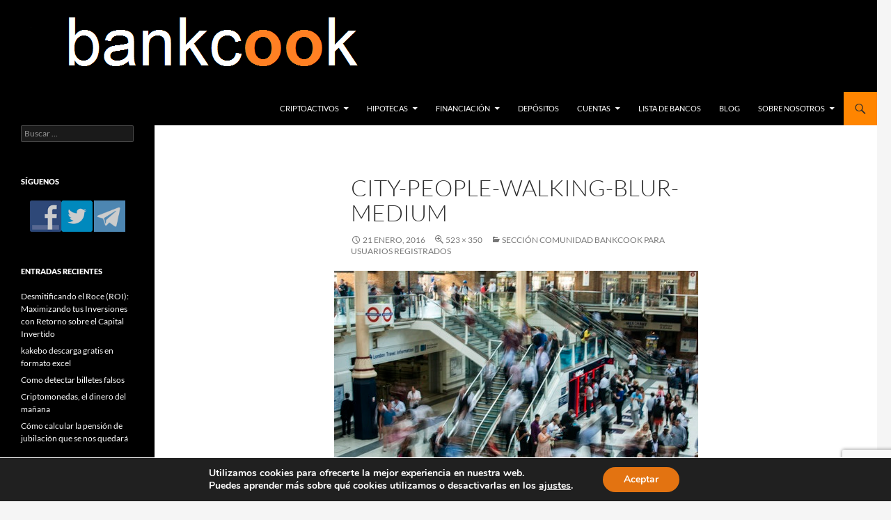

--- FILE ---
content_type: text/html; charset=utf-8
request_url: https://www.google.com/recaptcha/api2/anchor?ar=1&k=6LdQIaoUAAAAAKLBoKyIQ29A2dOvJRIitCMQ5UrJ&co=aHR0cHM6Ly93d3cuYmFua2Nvb2suY29tOjQ0Mw..&hl=en&v=PoyoqOPhxBO7pBk68S4YbpHZ&size=invisible&anchor-ms=20000&execute-ms=30000&cb=v8ebz5ut5pet
body_size: 48688
content:
<!DOCTYPE HTML><html dir="ltr" lang="en"><head><meta http-equiv="Content-Type" content="text/html; charset=UTF-8">
<meta http-equiv="X-UA-Compatible" content="IE=edge">
<title>reCAPTCHA</title>
<style type="text/css">
/* cyrillic-ext */
@font-face {
  font-family: 'Roboto';
  font-style: normal;
  font-weight: 400;
  font-stretch: 100%;
  src: url(//fonts.gstatic.com/s/roboto/v48/KFO7CnqEu92Fr1ME7kSn66aGLdTylUAMa3GUBHMdazTgWw.woff2) format('woff2');
  unicode-range: U+0460-052F, U+1C80-1C8A, U+20B4, U+2DE0-2DFF, U+A640-A69F, U+FE2E-FE2F;
}
/* cyrillic */
@font-face {
  font-family: 'Roboto';
  font-style: normal;
  font-weight: 400;
  font-stretch: 100%;
  src: url(//fonts.gstatic.com/s/roboto/v48/KFO7CnqEu92Fr1ME7kSn66aGLdTylUAMa3iUBHMdazTgWw.woff2) format('woff2');
  unicode-range: U+0301, U+0400-045F, U+0490-0491, U+04B0-04B1, U+2116;
}
/* greek-ext */
@font-face {
  font-family: 'Roboto';
  font-style: normal;
  font-weight: 400;
  font-stretch: 100%;
  src: url(//fonts.gstatic.com/s/roboto/v48/KFO7CnqEu92Fr1ME7kSn66aGLdTylUAMa3CUBHMdazTgWw.woff2) format('woff2');
  unicode-range: U+1F00-1FFF;
}
/* greek */
@font-face {
  font-family: 'Roboto';
  font-style: normal;
  font-weight: 400;
  font-stretch: 100%;
  src: url(//fonts.gstatic.com/s/roboto/v48/KFO7CnqEu92Fr1ME7kSn66aGLdTylUAMa3-UBHMdazTgWw.woff2) format('woff2');
  unicode-range: U+0370-0377, U+037A-037F, U+0384-038A, U+038C, U+038E-03A1, U+03A3-03FF;
}
/* math */
@font-face {
  font-family: 'Roboto';
  font-style: normal;
  font-weight: 400;
  font-stretch: 100%;
  src: url(//fonts.gstatic.com/s/roboto/v48/KFO7CnqEu92Fr1ME7kSn66aGLdTylUAMawCUBHMdazTgWw.woff2) format('woff2');
  unicode-range: U+0302-0303, U+0305, U+0307-0308, U+0310, U+0312, U+0315, U+031A, U+0326-0327, U+032C, U+032F-0330, U+0332-0333, U+0338, U+033A, U+0346, U+034D, U+0391-03A1, U+03A3-03A9, U+03B1-03C9, U+03D1, U+03D5-03D6, U+03F0-03F1, U+03F4-03F5, U+2016-2017, U+2034-2038, U+203C, U+2040, U+2043, U+2047, U+2050, U+2057, U+205F, U+2070-2071, U+2074-208E, U+2090-209C, U+20D0-20DC, U+20E1, U+20E5-20EF, U+2100-2112, U+2114-2115, U+2117-2121, U+2123-214F, U+2190, U+2192, U+2194-21AE, U+21B0-21E5, U+21F1-21F2, U+21F4-2211, U+2213-2214, U+2216-22FF, U+2308-230B, U+2310, U+2319, U+231C-2321, U+2336-237A, U+237C, U+2395, U+239B-23B7, U+23D0, U+23DC-23E1, U+2474-2475, U+25AF, U+25B3, U+25B7, U+25BD, U+25C1, U+25CA, U+25CC, U+25FB, U+266D-266F, U+27C0-27FF, U+2900-2AFF, U+2B0E-2B11, U+2B30-2B4C, U+2BFE, U+3030, U+FF5B, U+FF5D, U+1D400-1D7FF, U+1EE00-1EEFF;
}
/* symbols */
@font-face {
  font-family: 'Roboto';
  font-style: normal;
  font-weight: 400;
  font-stretch: 100%;
  src: url(//fonts.gstatic.com/s/roboto/v48/KFO7CnqEu92Fr1ME7kSn66aGLdTylUAMaxKUBHMdazTgWw.woff2) format('woff2');
  unicode-range: U+0001-000C, U+000E-001F, U+007F-009F, U+20DD-20E0, U+20E2-20E4, U+2150-218F, U+2190, U+2192, U+2194-2199, U+21AF, U+21E6-21F0, U+21F3, U+2218-2219, U+2299, U+22C4-22C6, U+2300-243F, U+2440-244A, U+2460-24FF, U+25A0-27BF, U+2800-28FF, U+2921-2922, U+2981, U+29BF, U+29EB, U+2B00-2BFF, U+4DC0-4DFF, U+FFF9-FFFB, U+10140-1018E, U+10190-1019C, U+101A0, U+101D0-101FD, U+102E0-102FB, U+10E60-10E7E, U+1D2C0-1D2D3, U+1D2E0-1D37F, U+1F000-1F0FF, U+1F100-1F1AD, U+1F1E6-1F1FF, U+1F30D-1F30F, U+1F315, U+1F31C, U+1F31E, U+1F320-1F32C, U+1F336, U+1F378, U+1F37D, U+1F382, U+1F393-1F39F, U+1F3A7-1F3A8, U+1F3AC-1F3AF, U+1F3C2, U+1F3C4-1F3C6, U+1F3CA-1F3CE, U+1F3D4-1F3E0, U+1F3ED, U+1F3F1-1F3F3, U+1F3F5-1F3F7, U+1F408, U+1F415, U+1F41F, U+1F426, U+1F43F, U+1F441-1F442, U+1F444, U+1F446-1F449, U+1F44C-1F44E, U+1F453, U+1F46A, U+1F47D, U+1F4A3, U+1F4B0, U+1F4B3, U+1F4B9, U+1F4BB, U+1F4BF, U+1F4C8-1F4CB, U+1F4D6, U+1F4DA, U+1F4DF, U+1F4E3-1F4E6, U+1F4EA-1F4ED, U+1F4F7, U+1F4F9-1F4FB, U+1F4FD-1F4FE, U+1F503, U+1F507-1F50B, U+1F50D, U+1F512-1F513, U+1F53E-1F54A, U+1F54F-1F5FA, U+1F610, U+1F650-1F67F, U+1F687, U+1F68D, U+1F691, U+1F694, U+1F698, U+1F6AD, U+1F6B2, U+1F6B9-1F6BA, U+1F6BC, U+1F6C6-1F6CF, U+1F6D3-1F6D7, U+1F6E0-1F6EA, U+1F6F0-1F6F3, U+1F6F7-1F6FC, U+1F700-1F7FF, U+1F800-1F80B, U+1F810-1F847, U+1F850-1F859, U+1F860-1F887, U+1F890-1F8AD, U+1F8B0-1F8BB, U+1F8C0-1F8C1, U+1F900-1F90B, U+1F93B, U+1F946, U+1F984, U+1F996, U+1F9E9, U+1FA00-1FA6F, U+1FA70-1FA7C, U+1FA80-1FA89, U+1FA8F-1FAC6, U+1FACE-1FADC, U+1FADF-1FAE9, U+1FAF0-1FAF8, U+1FB00-1FBFF;
}
/* vietnamese */
@font-face {
  font-family: 'Roboto';
  font-style: normal;
  font-weight: 400;
  font-stretch: 100%;
  src: url(//fonts.gstatic.com/s/roboto/v48/KFO7CnqEu92Fr1ME7kSn66aGLdTylUAMa3OUBHMdazTgWw.woff2) format('woff2');
  unicode-range: U+0102-0103, U+0110-0111, U+0128-0129, U+0168-0169, U+01A0-01A1, U+01AF-01B0, U+0300-0301, U+0303-0304, U+0308-0309, U+0323, U+0329, U+1EA0-1EF9, U+20AB;
}
/* latin-ext */
@font-face {
  font-family: 'Roboto';
  font-style: normal;
  font-weight: 400;
  font-stretch: 100%;
  src: url(//fonts.gstatic.com/s/roboto/v48/KFO7CnqEu92Fr1ME7kSn66aGLdTylUAMa3KUBHMdazTgWw.woff2) format('woff2');
  unicode-range: U+0100-02BA, U+02BD-02C5, U+02C7-02CC, U+02CE-02D7, U+02DD-02FF, U+0304, U+0308, U+0329, U+1D00-1DBF, U+1E00-1E9F, U+1EF2-1EFF, U+2020, U+20A0-20AB, U+20AD-20C0, U+2113, U+2C60-2C7F, U+A720-A7FF;
}
/* latin */
@font-face {
  font-family: 'Roboto';
  font-style: normal;
  font-weight: 400;
  font-stretch: 100%;
  src: url(//fonts.gstatic.com/s/roboto/v48/KFO7CnqEu92Fr1ME7kSn66aGLdTylUAMa3yUBHMdazQ.woff2) format('woff2');
  unicode-range: U+0000-00FF, U+0131, U+0152-0153, U+02BB-02BC, U+02C6, U+02DA, U+02DC, U+0304, U+0308, U+0329, U+2000-206F, U+20AC, U+2122, U+2191, U+2193, U+2212, U+2215, U+FEFF, U+FFFD;
}
/* cyrillic-ext */
@font-face {
  font-family: 'Roboto';
  font-style: normal;
  font-weight: 500;
  font-stretch: 100%;
  src: url(//fonts.gstatic.com/s/roboto/v48/KFO7CnqEu92Fr1ME7kSn66aGLdTylUAMa3GUBHMdazTgWw.woff2) format('woff2');
  unicode-range: U+0460-052F, U+1C80-1C8A, U+20B4, U+2DE0-2DFF, U+A640-A69F, U+FE2E-FE2F;
}
/* cyrillic */
@font-face {
  font-family: 'Roboto';
  font-style: normal;
  font-weight: 500;
  font-stretch: 100%;
  src: url(//fonts.gstatic.com/s/roboto/v48/KFO7CnqEu92Fr1ME7kSn66aGLdTylUAMa3iUBHMdazTgWw.woff2) format('woff2');
  unicode-range: U+0301, U+0400-045F, U+0490-0491, U+04B0-04B1, U+2116;
}
/* greek-ext */
@font-face {
  font-family: 'Roboto';
  font-style: normal;
  font-weight: 500;
  font-stretch: 100%;
  src: url(//fonts.gstatic.com/s/roboto/v48/KFO7CnqEu92Fr1ME7kSn66aGLdTylUAMa3CUBHMdazTgWw.woff2) format('woff2');
  unicode-range: U+1F00-1FFF;
}
/* greek */
@font-face {
  font-family: 'Roboto';
  font-style: normal;
  font-weight: 500;
  font-stretch: 100%;
  src: url(//fonts.gstatic.com/s/roboto/v48/KFO7CnqEu92Fr1ME7kSn66aGLdTylUAMa3-UBHMdazTgWw.woff2) format('woff2');
  unicode-range: U+0370-0377, U+037A-037F, U+0384-038A, U+038C, U+038E-03A1, U+03A3-03FF;
}
/* math */
@font-face {
  font-family: 'Roboto';
  font-style: normal;
  font-weight: 500;
  font-stretch: 100%;
  src: url(//fonts.gstatic.com/s/roboto/v48/KFO7CnqEu92Fr1ME7kSn66aGLdTylUAMawCUBHMdazTgWw.woff2) format('woff2');
  unicode-range: U+0302-0303, U+0305, U+0307-0308, U+0310, U+0312, U+0315, U+031A, U+0326-0327, U+032C, U+032F-0330, U+0332-0333, U+0338, U+033A, U+0346, U+034D, U+0391-03A1, U+03A3-03A9, U+03B1-03C9, U+03D1, U+03D5-03D6, U+03F0-03F1, U+03F4-03F5, U+2016-2017, U+2034-2038, U+203C, U+2040, U+2043, U+2047, U+2050, U+2057, U+205F, U+2070-2071, U+2074-208E, U+2090-209C, U+20D0-20DC, U+20E1, U+20E5-20EF, U+2100-2112, U+2114-2115, U+2117-2121, U+2123-214F, U+2190, U+2192, U+2194-21AE, U+21B0-21E5, U+21F1-21F2, U+21F4-2211, U+2213-2214, U+2216-22FF, U+2308-230B, U+2310, U+2319, U+231C-2321, U+2336-237A, U+237C, U+2395, U+239B-23B7, U+23D0, U+23DC-23E1, U+2474-2475, U+25AF, U+25B3, U+25B7, U+25BD, U+25C1, U+25CA, U+25CC, U+25FB, U+266D-266F, U+27C0-27FF, U+2900-2AFF, U+2B0E-2B11, U+2B30-2B4C, U+2BFE, U+3030, U+FF5B, U+FF5D, U+1D400-1D7FF, U+1EE00-1EEFF;
}
/* symbols */
@font-face {
  font-family: 'Roboto';
  font-style: normal;
  font-weight: 500;
  font-stretch: 100%;
  src: url(//fonts.gstatic.com/s/roboto/v48/KFO7CnqEu92Fr1ME7kSn66aGLdTylUAMaxKUBHMdazTgWw.woff2) format('woff2');
  unicode-range: U+0001-000C, U+000E-001F, U+007F-009F, U+20DD-20E0, U+20E2-20E4, U+2150-218F, U+2190, U+2192, U+2194-2199, U+21AF, U+21E6-21F0, U+21F3, U+2218-2219, U+2299, U+22C4-22C6, U+2300-243F, U+2440-244A, U+2460-24FF, U+25A0-27BF, U+2800-28FF, U+2921-2922, U+2981, U+29BF, U+29EB, U+2B00-2BFF, U+4DC0-4DFF, U+FFF9-FFFB, U+10140-1018E, U+10190-1019C, U+101A0, U+101D0-101FD, U+102E0-102FB, U+10E60-10E7E, U+1D2C0-1D2D3, U+1D2E0-1D37F, U+1F000-1F0FF, U+1F100-1F1AD, U+1F1E6-1F1FF, U+1F30D-1F30F, U+1F315, U+1F31C, U+1F31E, U+1F320-1F32C, U+1F336, U+1F378, U+1F37D, U+1F382, U+1F393-1F39F, U+1F3A7-1F3A8, U+1F3AC-1F3AF, U+1F3C2, U+1F3C4-1F3C6, U+1F3CA-1F3CE, U+1F3D4-1F3E0, U+1F3ED, U+1F3F1-1F3F3, U+1F3F5-1F3F7, U+1F408, U+1F415, U+1F41F, U+1F426, U+1F43F, U+1F441-1F442, U+1F444, U+1F446-1F449, U+1F44C-1F44E, U+1F453, U+1F46A, U+1F47D, U+1F4A3, U+1F4B0, U+1F4B3, U+1F4B9, U+1F4BB, U+1F4BF, U+1F4C8-1F4CB, U+1F4D6, U+1F4DA, U+1F4DF, U+1F4E3-1F4E6, U+1F4EA-1F4ED, U+1F4F7, U+1F4F9-1F4FB, U+1F4FD-1F4FE, U+1F503, U+1F507-1F50B, U+1F50D, U+1F512-1F513, U+1F53E-1F54A, U+1F54F-1F5FA, U+1F610, U+1F650-1F67F, U+1F687, U+1F68D, U+1F691, U+1F694, U+1F698, U+1F6AD, U+1F6B2, U+1F6B9-1F6BA, U+1F6BC, U+1F6C6-1F6CF, U+1F6D3-1F6D7, U+1F6E0-1F6EA, U+1F6F0-1F6F3, U+1F6F7-1F6FC, U+1F700-1F7FF, U+1F800-1F80B, U+1F810-1F847, U+1F850-1F859, U+1F860-1F887, U+1F890-1F8AD, U+1F8B0-1F8BB, U+1F8C0-1F8C1, U+1F900-1F90B, U+1F93B, U+1F946, U+1F984, U+1F996, U+1F9E9, U+1FA00-1FA6F, U+1FA70-1FA7C, U+1FA80-1FA89, U+1FA8F-1FAC6, U+1FACE-1FADC, U+1FADF-1FAE9, U+1FAF0-1FAF8, U+1FB00-1FBFF;
}
/* vietnamese */
@font-face {
  font-family: 'Roboto';
  font-style: normal;
  font-weight: 500;
  font-stretch: 100%;
  src: url(//fonts.gstatic.com/s/roboto/v48/KFO7CnqEu92Fr1ME7kSn66aGLdTylUAMa3OUBHMdazTgWw.woff2) format('woff2');
  unicode-range: U+0102-0103, U+0110-0111, U+0128-0129, U+0168-0169, U+01A0-01A1, U+01AF-01B0, U+0300-0301, U+0303-0304, U+0308-0309, U+0323, U+0329, U+1EA0-1EF9, U+20AB;
}
/* latin-ext */
@font-face {
  font-family: 'Roboto';
  font-style: normal;
  font-weight: 500;
  font-stretch: 100%;
  src: url(//fonts.gstatic.com/s/roboto/v48/KFO7CnqEu92Fr1ME7kSn66aGLdTylUAMa3KUBHMdazTgWw.woff2) format('woff2');
  unicode-range: U+0100-02BA, U+02BD-02C5, U+02C7-02CC, U+02CE-02D7, U+02DD-02FF, U+0304, U+0308, U+0329, U+1D00-1DBF, U+1E00-1E9F, U+1EF2-1EFF, U+2020, U+20A0-20AB, U+20AD-20C0, U+2113, U+2C60-2C7F, U+A720-A7FF;
}
/* latin */
@font-face {
  font-family: 'Roboto';
  font-style: normal;
  font-weight: 500;
  font-stretch: 100%;
  src: url(//fonts.gstatic.com/s/roboto/v48/KFO7CnqEu92Fr1ME7kSn66aGLdTylUAMa3yUBHMdazQ.woff2) format('woff2');
  unicode-range: U+0000-00FF, U+0131, U+0152-0153, U+02BB-02BC, U+02C6, U+02DA, U+02DC, U+0304, U+0308, U+0329, U+2000-206F, U+20AC, U+2122, U+2191, U+2193, U+2212, U+2215, U+FEFF, U+FFFD;
}
/* cyrillic-ext */
@font-face {
  font-family: 'Roboto';
  font-style: normal;
  font-weight: 900;
  font-stretch: 100%;
  src: url(//fonts.gstatic.com/s/roboto/v48/KFO7CnqEu92Fr1ME7kSn66aGLdTylUAMa3GUBHMdazTgWw.woff2) format('woff2');
  unicode-range: U+0460-052F, U+1C80-1C8A, U+20B4, U+2DE0-2DFF, U+A640-A69F, U+FE2E-FE2F;
}
/* cyrillic */
@font-face {
  font-family: 'Roboto';
  font-style: normal;
  font-weight: 900;
  font-stretch: 100%;
  src: url(//fonts.gstatic.com/s/roboto/v48/KFO7CnqEu92Fr1ME7kSn66aGLdTylUAMa3iUBHMdazTgWw.woff2) format('woff2');
  unicode-range: U+0301, U+0400-045F, U+0490-0491, U+04B0-04B1, U+2116;
}
/* greek-ext */
@font-face {
  font-family: 'Roboto';
  font-style: normal;
  font-weight: 900;
  font-stretch: 100%;
  src: url(//fonts.gstatic.com/s/roboto/v48/KFO7CnqEu92Fr1ME7kSn66aGLdTylUAMa3CUBHMdazTgWw.woff2) format('woff2');
  unicode-range: U+1F00-1FFF;
}
/* greek */
@font-face {
  font-family: 'Roboto';
  font-style: normal;
  font-weight: 900;
  font-stretch: 100%;
  src: url(//fonts.gstatic.com/s/roboto/v48/KFO7CnqEu92Fr1ME7kSn66aGLdTylUAMa3-UBHMdazTgWw.woff2) format('woff2');
  unicode-range: U+0370-0377, U+037A-037F, U+0384-038A, U+038C, U+038E-03A1, U+03A3-03FF;
}
/* math */
@font-face {
  font-family: 'Roboto';
  font-style: normal;
  font-weight: 900;
  font-stretch: 100%;
  src: url(//fonts.gstatic.com/s/roboto/v48/KFO7CnqEu92Fr1ME7kSn66aGLdTylUAMawCUBHMdazTgWw.woff2) format('woff2');
  unicode-range: U+0302-0303, U+0305, U+0307-0308, U+0310, U+0312, U+0315, U+031A, U+0326-0327, U+032C, U+032F-0330, U+0332-0333, U+0338, U+033A, U+0346, U+034D, U+0391-03A1, U+03A3-03A9, U+03B1-03C9, U+03D1, U+03D5-03D6, U+03F0-03F1, U+03F4-03F5, U+2016-2017, U+2034-2038, U+203C, U+2040, U+2043, U+2047, U+2050, U+2057, U+205F, U+2070-2071, U+2074-208E, U+2090-209C, U+20D0-20DC, U+20E1, U+20E5-20EF, U+2100-2112, U+2114-2115, U+2117-2121, U+2123-214F, U+2190, U+2192, U+2194-21AE, U+21B0-21E5, U+21F1-21F2, U+21F4-2211, U+2213-2214, U+2216-22FF, U+2308-230B, U+2310, U+2319, U+231C-2321, U+2336-237A, U+237C, U+2395, U+239B-23B7, U+23D0, U+23DC-23E1, U+2474-2475, U+25AF, U+25B3, U+25B7, U+25BD, U+25C1, U+25CA, U+25CC, U+25FB, U+266D-266F, U+27C0-27FF, U+2900-2AFF, U+2B0E-2B11, U+2B30-2B4C, U+2BFE, U+3030, U+FF5B, U+FF5D, U+1D400-1D7FF, U+1EE00-1EEFF;
}
/* symbols */
@font-face {
  font-family: 'Roboto';
  font-style: normal;
  font-weight: 900;
  font-stretch: 100%;
  src: url(//fonts.gstatic.com/s/roboto/v48/KFO7CnqEu92Fr1ME7kSn66aGLdTylUAMaxKUBHMdazTgWw.woff2) format('woff2');
  unicode-range: U+0001-000C, U+000E-001F, U+007F-009F, U+20DD-20E0, U+20E2-20E4, U+2150-218F, U+2190, U+2192, U+2194-2199, U+21AF, U+21E6-21F0, U+21F3, U+2218-2219, U+2299, U+22C4-22C6, U+2300-243F, U+2440-244A, U+2460-24FF, U+25A0-27BF, U+2800-28FF, U+2921-2922, U+2981, U+29BF, U+29EB, U+2B00-2BFF, U+4DC0-4DFF, U+FFF9-FFFB, U+10140-1018E, U+10190-1019C, U+101A0, U+101D0-101FD, U+102E0-102FB, U+10E60-10E7E, U+1D2C0-1D2D3, U+1D2E0-1D37F, U+1F000-1F0FF, U+1F100-1F1AD, U+1F1E6-1F1FF, U+1F30D-1F30F, U+1F315, U+1F31C, U+1F31E, U+1F320-1F32C, U+1F336, U+1F378, U+1F37D, U+1F382, U+1F393-1F39F, U+1F3A7-1F3A8, U+1F3AC-1F3AF, U+1F3C2, U+1F3C4-1F3C6, U+1F3CA-1F3CE, U+1F3D4-1F3E0, U+1F3ED, U+1F3F1-1F3F3, U+1F3F5-1F3F7, U+1F408, U+1F415, U+1F41F, U+1F426, U+1F43F, U+1F441-1F442, U+1F444, U+1F446-1F449, U+1F44C-1F44E, U+1F453, U+1F46A, U+1F47D, U+1F4A3, U+1F4B0, U+1F4B3, U+1F4B9, U+1F4BB, U+1F4BF, U+1F4C8-1F4CB, U+1F4D6, U+1F4DA, U+1F4DF, U+1F4E3-1F4E6, U+1F4EA-1F4ED, U+1F4F7, U+1F4F9-1F4FB, U+1F4FD-1F4FE, U+1F503, U+1F507-1F50B, U+1F50D, U+1F512-1F513, U+1F53E-1F54A, U+1F54F-1F5FA, U+1F610, U+1F650-1F67F, U+1F687, U+1F68D, U+1F691, U+1F694, U+1F698, U+1F6AD, U+1F6B2, U+1F6B9-1F6BA, U+1F6BC, U+1F6C6-1F6CF, U+1F6D3-1F6D7, U+1F6E0-1F6EA, U+1F6F0-1F6F3, U+1F6F7-1F6FC, U+1F700-1F7FF, U+1F800-1F80B, U+1F810-1F847, U+1F850-1F859, U+1F860-1F887, U+1F890-1F8AD, U+1F8B0-1F8BB, U+1F8C0-1F8C1, U+1F900-1F90B, U+1F93B, U+1F946, U+1F984, U+1F996, U+1F9E9, U+1FA00-1FA6F, U+1FA70-1FA7C, U+1FA80-1FA89, U+1FA8F-1FAC6, U+1FACE-1FADC, U+1FADF-1FAE9, U+1FAF0-1FAF8, U+1FB00-1FBFF;
}
/* vietnamese */
@font-face {
  font-family: 'Roboto';
  font-style: normal;
  font-weight: 900;
  font-stretch: 100%;
  src: url(//fonts.gstatic.com/s/roboto/v48/KFO7CnqEu92Fr1ME7kSn66aGLdTylUAMa3OUBHMdazTgWw.woff2) format('woff2');
  unicode-range: U+0102-0103, U+0110-0111, U+0128-0129, U+0168-0169, U+01A0-01A1, U+01AF-01B0, U+0300-0301, U+0303-0304, U+0308-0309, U+0323, U+0329, U+1EA0-1EF9, U+20AB;
}
/* latin-ext */
@font-face {
  font-family: 'Roboto';
  font-style: normal;
  font-weight: 900;
  font-stretch: 100%;
  src: url(//fonts.gstatic.com/s/roboto/v48/KFO7CnqEu92Fr1ME7kSn66aGLdTylUAMa3KUBHMdazTgWw.woff2) format('woff2');
  unicode-range: U+0100-02BA, U+02BD-02C5, U+02C7-02CC, U+02CE-02D7, U+02DD-02FF, U+0304, U+0308, U+0329, U+1D00-1DBF, U+1E00-1E9F, U+1EF2-1EFF, U+2020, U+20A0-20AB, U+20AD-20C0, U+2113, U+2C60-2C7F, U+A720-A7FF;
}
/* latin */
@font-face {
  font-family: 'Roboto';
  font-style: normal;
  font-weight: 900;
  font-stretch: 100%;
  src: url(//fonts.gstatic.com/s/roboto/v48/KFO7CnqEu92Fr1ME7kSn66aGLdTylUAMa3yUBHMdazQ.woff2) format('woff2');
  unicode-range: U+0000-00FF, U+0131, U+0152-0153, U+02BB-02BC, U+02C6, U+02DA, U+02DC, U+0304, U+0308, U+0329, U+2000-206F, U+20AC, U+2122, U+2191, U+2193, U+2212, U+2215, U+FEFF, U+FFFD;
}

</style>
<link rel="stylesheet" type="text/css" href="https://www.gstatic.com/recaptcha/releases/PoyoqOPhxBO7pBk68S4YbpHZ/styles__ltr.css">
<script nonce="_njYu3J3839vx6aArcYi1g" type="text/javascript">window['__recaptcha_api'] = 'https://www.google.com/recaptcha/api2/';</script>
<script type="text/javascript" src="https://www.gstatic.com/recaptcha/releases/PoyoqOPhxBO7pBk68S4YbpHZ/recaptcha__en.js" nonce="_njYu3J3839vx6aArcYi1g">
      
    </script></head>
<body><div id="rc-anchor-alert" class="rc-anchor-alert"></div>
<input type="hidden" id="recaptcha-token" value="[base64]">
<script type="text/javascript" nonce="_njYu3J3839vx6aArcYi1g">
      recaptcha.anchor.Main.init("[\x22ainput\x22,[\x22bgdata\x22,\x22\x22,\[base64]/[base64]/[base64]/[base64]/[base64]/[base64]/[base64]/[base64]/[base64]/[base64]\\u003d\x22,\[base64]\\u003d\\u003d\x22,\x22JsKzQcKDwpfCnioDaALCrWDDr3ksw6wLw4nDqCtwcntRPsKww4pMw4JCwrIYw4HDvSDCrS/ChsKKwq/DuxI/ZsKvwrvDjxkEfMO7w47DncK9w6vDomnCu1NUdcOPFcKnGMKLw4fDn8KJHxl4wrbCjMO/[base64]/CiHxNQHrDqizDvMK2M8KjfxIgw6A5cR/[base64]/fTTDlV3Cg1p0w7Q1d8KZX8Okw6nCicKiOXHDpMOJwoXDrMKiw5dUw69FYsKtwoTChMKTw7vDiFTCt8KONRx7b1nDgsOtwo8yGTQnwp3DpEtQbcKww6MfQMK0TG3Cry/[base64]/DiDvCu8OIw4pSalrDpEXCulJdw5N6dsKKa8OMwpNPfWg7b8OiwrdkEsKqeT/DpTrDuxwQOQcIUsKSwp9SUsKfwplPwp5Fw7XCsmN5wo9/[base64]/DvGrCicODD8OVwo5Uw4/[base64]/[base64]/CoMODw75zwpXDmTTDu1U5JSkXUG/DpsKNw7Nvd2siw57DrcKzw5fCpkjCp8OycnwXwo7DsFl3BMKOwrvDk8OVVcOTI8O7wqrDkn1mB1bDpRbDicOTwpDDqnfCucOnGxHCnsKqw5EidFfCnUXDuCvDggTCmTA0w6XDm0xLThI/cMKdYzYmCAjCvsKCZXggfcOtPcONwp4ow4NkfcKDblE1wrLCssK2bhvDu8KINMK3w6JKwp4DfiFSwq3CtArCoRBrw65tw7cbNMK1wrtMdCXCuMKibHoew7PDmsKlw6/[base64]/DrTPCusKfwpbCiSHCtCLDqG40worDpQB1wr3Dpjsmc8ORFVUIGMKFX8KCKhjDtMKLPsOjwpfDssK+NBBBwoR+aFNSw4Raw7jCq8KRw5zDkAzCucKrw41wbcOeQ2nCqcOlW2d3wpXCjXjCg8OqOsKbbAB6FDrDvMOcw6HDuXfDvQrDr8Oawqg2A8OAwp/DoxfCvSoYw59KEMKUwqTCoMOuw7vCmMO6fiLDqMOYPRDChxlEPsOlwrJ2cUUFE3wjwptCw6QgN1xmwpbCp8OhbEnDqD9FEMKSYnbDn8OyYcOxwq1wOnPDrsOESnDChcKfCW8+f8OKMsK8HsKQw7/CvMOOw4tdVcOmKsKTw44jNW3Dm8OfU1TCu2FDwrAvwrN3SVbDnGE4wotRchnCl3nCmMOpwoNHw719KsKvAcKMUsOjc8OMw4zDtMO4w6LCvn0fw4cLAGZMXSM3HsKzYcKFIMKZQMOMXwcEw6c7wp/Cq8ObFsOtesOPwqBFGMOOwp0jw4DCtMOywr1Uw4Q2wqnDg0UORCzClMO1esK2wpjDm8KqL8KeWsOJMALDjcKww7vCkjVMwpfCrcKZNMOAw7EeDsOwwpXCkH9cIXUJwrMxZ2LDgXNAw4HCk8KuwrwOwoPDisOgwr/CtMK6PCrCl2XCulrDncKcw5ZpRMK5CcKJwodlERLCvS3Cr14pwph9MiLCl8KGw7/[base64]/[base64]/[base64]/[base64]/CuVfDtcOXFMKkdwTDjsKJazDCosOtPMKAUWnDtATDijnCsxU9ccOkwo5ywr3DhcK/wprCjH3Ck2BQDAxrPkNaccKJQgZdw5zCq8KwLytGN8KyNX1kw7TDs8OqwoNHw7LDsWLDjirCscKZPEDCl0wBQzVjK0xsw70Kw7zChkTCi8OTwovCnVcMwoDCoGAIw6zCmXEDJkbClG7Dp8K/w5kPw53CvMOJw4bDpcORw49bRW45KMKWHVQSw4vCusOmMMORYMOwMcKtw4vCiw08J8OiWMOewpBNw6bDszHDjQzDlsKsw6vCqGwaGcKwDFlefl/Cj8ODwpFVw4/CusO2fWfCsxg1AcO6w4BNw5wvwqBOwo3Dn8K4MnDDnsO/w6nCtm/DkMO8TMOywplGw4PDjVPCmMKUBsKbaRFpHMKGwq/[base64]/[base64]/[base64]/CsXgDwpYvJMKEwrIyVMOifybDikF8wq15w6zDgUMrwogUJsKaCF/Ct1TCtV54e2lwwrcyw4PCrVYnwqZDw4s7UwXChcKPF8OVwpnDjUYoY1xnATfCuMOJw4/Do8Kew7Z6WcOnSU1fwpfDgC1Uw57Do8KHFC3DpsKSwqoGLHfCqhgRw5AZwp/ChHYAVsKzQnN2wrAkMMKdw6skwrhER8O8LcO4w4hXDBPDnHHCnMKnDsKAMsKjM8K/w5XCosKkwrAlw5zDv2pVw7LDqj/CpmsJw4k1KsKYWwPDncOFwrjDicOZXcKvbsKhLEUOw4hnwpkIDMOsw6LDvGXCpghzKMOUCsK/wqvCusKMwp/CucKmwrPCjsKdMMOkHgIDBcKVAEfDqcOAw5MORy5PBCrDg8Orw4HDgQ5dwqkdw6sORUTCrsO0w47CqMKrwqYFEMKqwrLDnlPDnMKyFRIHwp/DukoqHMOVw4pLw6AwecKpZRtoHEsjw7pjwofCnjchw4rCm8K9I37DjMKkw5/DlsOkwqzCh8OpwqNiwpF/w5PDhn4CwpvDlQxAw6TDqcKKw7dowoPCikMowp7CrDzCuMORwo1Ww4MGCMKoJjVMw4HDtVfCiijDgkPCrg3Co8KNLnFgwoU8wp/[base64]/[base64]/DnTpKwqHCrBfCtX1owoAqAwbDiMO/[base64]/[base64]/[base64]/Dt2VPw6HDnMO2FkTDv2nChsK1Jlhtw6bCkcOww54LwqnCm8KQwoYtw7rDlMK7EExHQyl8C8KZw57Dh2I8w7oCAXbDocOsQsOfO8OkDylVw4DDpw5mwqjCkx3DtsOyw68VcsOlwoVXQcOlSsK/w5FUw6XCiMKGBxzCmMKvwq7DtcOAwrPDosKhcSVGw7gYCSjDgMOtw6LDu8OIw6rCisOLw43CuS/DmUtxwq7Cp8K5FSQBUhfDrTg1wr7ClsKWwonDmlDCvMK5w6Rww47CrsKLw5ZTdMOqwq7CoHjDsm/DkUZUQxHCtU8YamwIwqFzf8OESichXCHDisONw690w6cKw5rDulvDjljDtMOkwp/[base64]/CiU7Dk8OiMcKsKcKEGcKdw6zDhsKZw73CvRLDiS44ZgttVHLDv8OJWsO2K8KDO8KOwoYcJ35+WXTCoV7DtXxqwq7DoHlYVsKHwpTDmcKMwrMyw7lHw57CtcOIw6PCsMOlCsK5w5DDuMOvwrY2SDfCn8Krw7LDvcOtGX7Dq8OzwojDn8KoCVHDuFgEwoFfIMKAwp/DhQRvw7kjHMOAdGYcblxKwqjDpmUDDMODaMKyKkw0SmhlG8Oaw6LCqMKlcMOMBRNsHV3ChTsaXBDCrMKRwqHCqF/DqFPDn8O4wpjCpQHDqwHChMOnNcKpFsKqw5vDtMOoA8ONf8OCw73DgCXCo0/DgkE+w7rDjsOLFQAGw7DDqDxOwqUWw6h3wrtUJ24Wwoc2wp5ybQkQfE7Dg2zCm8KWdiBIwroLWhLCinA5f8KiGcO0wqnCgyzCuMKQwrfCgcO+IMOLRzXChyZiw7bDmkTDt8OAw7IQworDtcK7MwTDsEkZwozDrwV5fg/DjMOVwq0Dw4/DvBFZBMK3w4FywqnDuMKHw7nDk10rw4nCscKQwqlqwpx6CsO+w7zCg8K0YcKPGMKxw73CqMKew7AEw4LCrcKtwoxQJMK5OsOPcMOmwqnCh1zDgMKMLH3DlwzCh1JBw5/[base64]/[base64]/DosKtw6nCs8Kdw5QzwpDDq8Ojw4LDs0fDjMKUwq3DnA7CsMOowrLDn8OUOGHDicKQC8OZwqAWG8KAJMOaT8KFYEQbwqo+WsO/DEjDqXfDp1/CicOoeD3CukTCtcOowqbDq2DCr8OAwpkRB3AIwo5dw4EAwoLCtcKZUsK1BsOFPUPCq8O3EcOoFjcRwpPDhMKVw7jDpsKRw7jDrcKTw6tSwpvCk8O3WsOMHsOQw5puwosVwpUnSkXDlsOMOcOAw7BLw4EzwrpgDhFtwo13w5NqVMOIGF8dwpTCrsOPwq/DpsKZQ1/CvAHDmwnDpXHChcKRNsOiOyPDv8OkI8Ocw7Y4PHrDpnnDpwPDtzUTwrHCqWkcwrXCmcKawoRywp9ZdnXDlcKSwr0CEmEDbMK/woTDkcKCIMOYHcKpwpZkNsORw73DvMKDJCFdwpLCgxhLQjN/w5TCnsOKGcOidBTCkQ9nwoZXCUzCucKgw7BJY2JmC8OqwpJNeMKWJ8OfwrRAw6FxOBLCu1JdwqLCq8KOMGEqw785wqwDScK/[base64]/CuxAsY0E9wqPDmE/CgQ5CZU4hent9McKdw5tofyfDoMK+wqt0wotXWMKcD8KpEkFQAsOEwqpkwr9ow4DCi8ORSMOkPFzDp8KqIMKZwrzDsAlLw7PCrFTChRTDosOow4vDlMOdw502w649Li4YwpQnSz16wpHDksO/HsKxw7HClMK+w4AgOsKbDBwPw6chEsKYw6tgw5BBfcOkw4xlwoU3w5/DpsOKPS/[base64]/CoXnDm8KED8KewoTDmMOCA33CnMKLw48wP8KXw4XDsGDClMKtaHDCkXDDjyPDimHCjMOIwqkAwrXCugrCswQQw7AEwoULN8K+JcOlw7Bzw7t2w7XCqQ7DuGcrwrjDoHzChQ/Di3ECw4PDgsKkwq0ECAvDvTjCmsOsw6Zlw5vDk8KbwqHCs2bCm8KXwqHDrMOZwq8OFB7DtnrCuSRbNRnDuh8Gw6kZwpbCjGDCuWzCi8KcwrbDuTwGwpzCn8KawrUzGcODwol1akbDhU8/SsK2w74Uw4zCv8O6wqbDvcOeJinCmsKYwqPCtDXDrcKgJ8KDw4TCm8OdwobCiw5GM8OhVlpMw4xmw6t4wqA2w5lAw5XDuh0GIcO7w7FrwoNGdnEBwpvCux3CvMKvwpjCgRLDr8Kpw53DjcOeb3JtPhdTHFpcK8O/w6vCg8OuwqxhMUYsR8KNwoQCVFfDhnVsYlrDkHhSF3gUwoTDvcKOMS56w4Jow4Y5wprCjkLDscOJT3/[base64]/ChhcAR8O8w6PCi8KUw6LDnAZYBA7CqcOXTBx7V8KVBRzCvlvCvcOadF7CsQAyJR7DmwXCk8OHwpzDkMOeCEbCqzkxwqDDmj4+wo7CmsK+wqZZwoHCozROQk7DtcOBw6hoMsKbwqzDgHXDtMOSQybCmUdowr/CgsKUwqEBwrYLNsKFNWAMdcOIwoRSfcOHUcOVwpzCjcORwq/Doj1AFMK1T8KHAwLCh3wSwpwrwpZYHcOxwobDnwzCrEQpU8KhUcKLwpo5Lzk3Li8EacK6wrDDkz7DnMOzw47CmTIBeh0pSUtfw7cBwp/Di0lNw5fCuhrCrhDDr8OqBcO6NsKCwotvWA/CnMKHElDDmcO+wp3DoxPDoQBMwq/CpgobwpvDrAPDj8OJw5Zjw47DhcODw4BhwpEOwrl3w7IxNcKaV8ObNmHDk8K/[base64]/[base64]/Cr8OPZMOfwpA2w5PDmsORR33Ck8O1KcO/fBwPX8OVVzLCnjohwqrDugzDpSbCrh7DmyfDqGkRwqLCvQfDl8O8IDoRK8OJwrV0w6Avw6PDsxk3w5tCLsK9dQ/CtsK2E8OISEXChzDDphgFFy4VBcODL8KYwogfw4F4KMOmwpvDrmIAPgnDp8KRwqdgCMOgM3/DssOzwrjCm8KXwrBYwpVYRWNlF2jClSbCoGrDpk/CpMKXY8OzZ8OwJ3PDocOxDC3Drkc1Dk7Dv8KaEsKowpUSEmohS8OHXMK2wrY/DsKfw6XDg0YGNDrCmDF/[base64]/[base64]/RMOiw7lkCSVaw4jDskbDkcOJA8Oew4Euwo1RG8Kmf8OBwqgdwpwqRwTDqR1ow43CqQEWw4swPS/Cg8KAw47Cvm7Ctzp3Q8OnUCLDucODwqPCtMOkwqnCrV4SG8KWwoBtXhPCk8OSwr4PP1INw4jCicKcPsKUw4RWRFjCtcKwwoERw6hrZMKFw4HDh8O8w6/DrMKhQlPDo3RwH0zDo2luSCg7RsOXw4wtXcOzUsKdRMOew6ZYScKHwrsGNcKfQcK8cUV8w5bCrsKqdsOGUSAsYcOuYsOGw5zCsyIMSwlzw5djwqTClsKew6cdCcOYOMO5w6sRw7zCvcOSwr9QQsORWMOjXW/CvsKJw6wUw5x+NXt2b8KxwrkZw58owppQZMKhwowKw61EKsOxEMOpw7kWwrnCjmrCkcK3w7zDrcOKMA4ja8ORdSvDt8KWwppuwqXCpMO3FcKxwpjCkcKQwqE/RcOSw4AIGGDDjj8FIcKmw5HDrsK2w6YrDCLDgCnCisKeWVjDi21WfsOUf2HDicOLDMOEIcOfw7UcFcOiwoLDusOuwrPCsRhncVDDnxYzw7Apw7gHQMK2wp/[base64]/[base64]/CvydzUcO3w63Do2XClwsPw5UfwrwbEMKxf0kfwqPDj8OkPXJWw6s2w5jDjARfwqnCkFQDV1DClxgmSsKPw4PDskdtKMOIUU95SMOrYFgpw5DDnMOiPwXCgcKFwr/[base64]/w6HDgRjDmynCpHVgw7zDvMKVwobDjw3CmsOQw5PDnHvCizTCvCHDsMOlXG3DjgXCuMKwwpHClcKxP8KqXsKBVMOcB8OCwpTCh8ORwoPCh048JRooZFVmbsKvB8Olw7DDjcO1wrlBwrLDgzI3I8OOfS1WI8OWUFcWw5k9wrAqF8KTfMOQEcKZd8OlHsKhw4xWf3/DqsOLw74hfsKgwqBqw5fDjkLCtMOMw6zDisKAw7jDvsOFw6Y8wpVQQ8OQwpcTSA/[base64]/w5PCp8OEwp1We3goaMKZRcKLwrV+w7odwqc0RsOxwr1Gw5l+wr8lw53DvsOTI8OpczdIw6fDtMKuCcO0fDLCh8O9w7fDj8KpwrsuQ8Kfwr/CiBvDtsOqw7vDm8OwW8OwwpnCqcOnBcKLwrbDucO4QcObwrl3McO0wpTCj8OheMOcCMOVAS3DsiYtw55rw4/[base64]/[base64]/MS9Aw6nDj8K/[base64]/F8O6w5V6woRWQn3Cs8OEwqzDg8OTwpJBRyzDqE8vE8KzGcO8w79Jw6nCpcOlNsKCw4LCtFzDly/[base64]/CmMOHwpFOER8wwqJ0w5Jkw7LCv8KTw6LDgcKRYcOqJnlew5A1wqJJwrxMw7DChcOxYhbCusKvPmfDixTDlh7Dg8O9wp3CpsKFc8KMTsO+w6cVN8OGD8KAw45pUFjDt0LDucOEw5HDiHYFIcKPw6gdS3QfUB8Jw5/CpFfDoEwtKB7Dh1nCnMKyw6XDhcOXw4DCl0Vww4HDqEDDr8Kiw7jDhmNdw6l3PMONw5PCikQzwoTDq8Kcw5J9wrLDiE3Dm3bDnm7CnMOxwqHDpS/[base64]/DgVNjGcKMb0fCtsKvQCIwTMOIw4HDoMOybk8jwqrDoAHDucK1wpjCiMO2w7glwqnDvDZ/w7FPwqRAw595WhLCrMKHwoEQwrxfP3oCw5Y4BsOOwqXDvS5YH8OvecKVKsKSwr7DksOrIcKQNMKxw67CjjvDrnHCgTzCrsKYw73Cr8O/FlnDsBlCfMOAwrbDhGQGeB9bOG9OZ8KnwpNtJUMnCHU/[base64]/Cn8OHWSPDnMOIw4Q8w6wEw73CsxUHZsKbKBVncEjCh8OscB0nwpbDn8KFI8OFwofCrS8KWcK3ZcKgw4HCuVg3d0jCoT9JYcKGEcKJw6JSLhHCi8OkDh5uRVtKQiQbI8OYMSfDsQfDuk8NwpXDllBYwp5ewq/[base64]/DvE/DgjTDq3HCpyDCtzxBQW0aXHsowqzCucOKw65fesKVPcK7w6jDsC/CpsOSw712B8KnZgxfw60jwpsfOcO2eSY6wr1xDMKzecKkWiHCmXUiXcOvLlbCrDdHBcKsasOywolHFcO8S8OFbsODw6EOUhdMRzvCtlLDkDXCt15sDVjDh8KcwpzDlcOjEx/CkD/ClcO4w5LDpDnDncOUwoxSegfDhHJqLHzChMKEaTp0w5fCgsKbf0NGTsKpcE/DnsK1Q3/[base64]/Viozw4tNwpvCm8KiKMOmw7k3wpbDrGfDi8Oww4LDl8OUcsO8c8Oyw6/DhcKlb8KbZMK3wqbDg3rDgEjCqlB3DSfDgcO9wqrDjBzCnMO8wqB6w5PCvWIBw5DDuiYzVMOrf1rDmQDDkgXDshvCjsOgw5kHQMKNScOeEcK3E8ONwpzCqsK/[base64]/woZvScOAwqvDvDPDkXbDgXg7d8Ouw6Efwr9/wrpRXlnClMOudl8BG8KdC2MmwroVG3rClcKfwpwRcsOLw4A3wpjCmsOsw4U3w57CjD/Cl8KpwqIXw4LDssKww4hAwrMDA8KebsKVKxZtwpHDh8K8w6TDnVjDuyQPwoHCi2w+G8KHC0wbwowKwrlqTk/DuEcHw7VQwoLDl8KjwqLCgipYIcK/wqrCgcK0J8Omd8Odw7cPwqTCgMOracOtQcOObMKEXiHCtRtsw53DvcKww5LCljvCn8OQw712SFzDjHNswr5eTmHCqx7CucOQelZfb8KpEsOZwqHDnntswqzCqjfDvhvDv8Obwpwqb3LCncKPQQpYwqs/wqAQw7PCvsKFUlpvwrvCosKpw4YcT1/Dk8O2w57Dhhxsw4zDhMK3MwVyJMOfS8O3wpzDg27Dk8O0wpHDtMOFAMOiGMKjLMO8wprCsWXDqERiwrnClBVEfjtVwq4GdDAvwrLCjxXDrMO5KMKMbsO8Q8KQwqPCtcKsOcO5wqbCgMKPbsOvw5jCg8KcHTfCki3DmSPCkhxVdg05wpPDiCrCnMOrw5/CtsO3woR7MsKRwptWFTxPwpIqw7hAwqbDsWI8wrDDhT8vF8O0wpDCj8OAMg/CksKmc8OhCsKYazV5YzDCicOtR8Ofwox7w5/DiRpKwp5uw5jCncKgFmtIZ2wPwp/DkVjDpH/CnQjDicKFOcOmw7XCtSTCjcODZAPCihxew4tkGsKMwqLCgsKaL8O2w7zCoMKxMCbDnXvCl07CsXHCvlodw4IuGsO1AsKCwpcFb8KSw67CvsKow71NPwjDucOfKHpEK8O1fsOiUnvCgGnCj8OPw50HK1vCqAV/woM/FMO1cB92wrnDscOwKsKrw6bCpgVEEsKJXXY7WMKxUg7CmsKZdEfDj8KFwrdbXsKbw7LCpMO5FFEyTmDDrFYzVcK/bz/[base64]/[base64]/DkMKAwofDrBfCk03CtsKIwpwFw4sIw69ewokbwp3DsR4fIsOrPcOCw4zCvHhxw4FZwrEhIMO7wpLCrjfClMOCOMKgWMKMwpfCi3XDqQZfwrHCt8OQw4Qiwp5iw6/[base64]/Ch8KHwqXDo0nCnkBrw4h4UMOnaGvDv8K9a8OiFCjCmAkBw5PCoGHCh8Oew4HCoUUdGiPCl8KRw6pRWcKYwo9kwqfDvDvDnBMGw7kVw6Y7wo/[base64]/[base64]/DrMO9wrNMwrTDvwY7w6k/[base64]/wq9lesOaQ0TDtVvDu0x7wqh9c8OQSgxCw7IAwp3DvMOYwoZYKlcCwoFrcEDDvMOtUnU8O18nUhV6ZygqwrR8wqTDsRE7wpNRw6RBwrUQw7Aaw4M5w74zw57DrhLCrRhNw4fDi0BLUCcZXFomwphtFGQCUi3CoMOMw6PDg0jDomLDk3TClyQ+DS4sSMOowr/[base64]/XMKAw53Du8KRRsKaw6scHMKdHcKDwr4UwoYSPMKUw4YNw53Ch1QxekAbwqTCk1PDncKrHVjDoMKqw7sRwrzCsw3DqQ0lwogjXcKSwpwDwqMhCEHCnsKpwrcLwqjDqTnCqF9eOgLDicOIMgoHwqc/wpNfMiHDqinCucKRw5p+wqrDmHwww7gKwrNDJ0rCuMKFwocAwpQWwoxcw7BPw5xQwogacDEWwoDCoyPDjsKCwp3DqE4TG8KOw7bDiMKxF3o0Ei7CrsK2fiXDncOzc8OWwobCtBs8K8KXwqJjIsK6w5d5YcOWDMKXf2pww6/DocOmwrHCl3kowrlXwpHCoyPDrsKiPFsrw61/w6dUIzPDv8KtWmDCinEmw49dw6w7FMO1QA0Ow5LDq8KQaMKrw61pwolnfRkLezjDj18vGMOKazHDlMOrWcKGcwkEcMObFsOHwprDnzvChsK3w6UjwpMYEmppwrDCnRQEVMKLwrA3wpfCh8KrN0o9w6TDgy5/wp/DhRYwA3zCrG3DnsOoTGN0w4LDo8OWw50GwrPDqULChnDDpVDDoGQlDVLCi8KMw59+NsOHNAtWw786wqotw6LDkiUVEcOHw5PCn8KowoLDncOjGsOsOsOJOcOWRMKMPcKjw7LCpcOuPcKYTylJwpDCpsKjOsKJXMO3YAPDsw/[base64]/CkcKhw6HDmnjCgMKnGFXCpsOofcOjwogkSMKvZsOpw4N8wrx4JCfDiVfDgm8bMMORKk7DmxTDnXFfVwdww6QIw7VJwp9Pw7LDrHbDs8ONw6UQZcKGEl/Crwc0w7zDlsKBejhOc8OaRMOOaDHCr8OVHS1qw4wlO8KBZMOwO0s8bcOow5bCiHd/wrNjwo7Cin3CozvCkiYuQ1PCocOrwr/CrsOIYG/DgcKsags2G14Tw5bChcKjSsKXK2/Ct8OrAiwZWjgnw6wWc8KWwqjCn8OEwoM9X8O4JVcWworCsRxadsKuwqfCp00qYWpjw7nDqMOHLcOnw57DoAt3OcKmQBbDhw/CvWYmwrQ3NcOUQcOmw6/CtTfDmGRDEsOswos9b8OgwrvDh8KRwq5UOGIUwr3Ci8OJe1IoSTzCrBsAa8KbdsKBKURAw5/Dug/[base64]/[base64]/w6rDnnPDk8O4wq19w5XDoMOLw63DhyDDlsOvw5ExUsOMShHCq8OFw6FFYkVdw6MFQcOTwo/CoXDDicOMw5jCtjDCm8O0bXjDsW/CnBnCig5KHMKbf8K9QsKTUsK/w75TVsOnEFc9wrcWEMOZw5zDhTMHA09zdEUSw43DusKVw54MbMO0MgFJURR0VMKLD21PADVLISBxwqRtHsO3w4tzw7rCtcOpwopESRgSAMKUw45XwrTDlcOTHsOZfcOYwozCk8KzAQsyw4LCosOWPMK7aMK8w67Cm8OKw50zZV4WS8OfZzhhOWYNw6TClcK/ckdPbWQYIcKVwoISw7Jjw5kTwochw6nCvE80CsKUw74ocsOEwrjDuCEkw4PDuVbCsMKHaUHCgcOLcDESw4hLw51Yw5ZqBMK1c8OPeFfChcOMTMKbAC5GUMK0wpAfw7p3CcK5T14/wpnCuUAsBMKLDWbDiAjDgsKEw7DCtVdkY8OfMcK9IC/DpcOBKyrCncO4VEzCqcK5XWvDqsOcOEHCjhTDhSPCow/CjnHDhgNywp/DrcKlFsK5w5hhw5d7wpDCp8OSESRxcjVjwr/Cl8Ocw7waw5XCikjChUJ2Ak/DmcKEBUfCo8OOI0zDrsK5XlbDnxbDhcOIBX3CsgfDssK2w51Dc8KSKH57w7VnwonChcO1w6JXBA4Uw73DoMKcAcOWwpLDi8OYw718wq4zDR9KZgLDkcKsVGjDmsKBwpvCjmXCrTXCi8KxL8Krw5BZwrfCgyZvIyQMw6vCoS/[base64]/DujDCjsK4wr0OQTpBHggRwpXCjcKpacOccMKwInbCqT3CqcKUw4wMwokgKcOXTFFLw7rCisOvYFNdewnDksKSO1TDqFZDRcObEsOHURQkwpjDpcOewrbDuB1SQMOiw63CrMKRw60iw4l1w61fw7vDkMOCeMOCNMKrw50WwoMUIcKzLSwMw6/CtDE4w5HCrC4zwqDDixTCsEkRwrTChMOiwppZFQbDlsOvw7wsGcOYe8Kmw6IpEcOeMFQFSHbDq8KxQMODJsOVaAxafMOhMcK/SGFOCQDDpsOAw4tmZ8OnTkgXElxEw5LCqsKpfjzDnCXDlzzDnQ3CkMKEwqUTfMOuwrHClD7CncOAQFXDnAwqTlYQFMKOe8OheBDDp3IEwqshDW7Di8Kow5TCkcOMfRosw7XDmmFqZQTCiMK6wpTCqcOkw4zDoMKxw6PDucOdwrBKYU3DqcKUKVFyEcOuw6w/w6fCncOxw4fDq27DqMO8wrHCocKrw4wbIMKhMHLClcKLZ8K2ZcO6w4PDogpnwqR4wrsGb8K0CD3Dj8K4wqbCmFHDuMO1wr7CmcOoaTIkw5PCsMK3w6jDkH11w7ZZbcKkw4sBBMOtwrFfwrh5WV58U2TDkRh/WEdQw407wqzCvMKMwrrDhU9hw5FMwpkbAgwZwqLDvsKqQMKOYsOtR8KiWzMQwpIpwo3DlXfDnw/Ci0cGe8Khw7F/JsOpwopOw73Dm1fDhj4fwrDDtcOtw5vDl8OvUsOqw4jCkcOiwr5yScOrKh1lw6XCr8OmwonDgmsDDiM/MMK3PUjCrMKNWCnDpcKQw7bDtsKww7nDsMOQY8OBwqXDuMKgV8OoWMKSwrBTKV/CmjlUU8Knw7/DqMK7WcOfa8O9w6M/Un7CoBPDmm1DOT1cejktLFwJwrYSw4QWwobCjsOncsKXw7jDpQNJBVZ4RMKHWX/DkMKtw7rCp8Kzd2TDl8O+LlDCl8KkW3LCoGBAwp7DtnUcw67CqBF/KATDtsO9anokegt6w5XDgB9OTgoNwptIaMOdwq8SVsKuwoUvw7goR8OOwqnDtWEDwp7DpHTDmMOpcmHCvcOndsOXcsKSwofDhsKqI2UEwoPCmilxPcKrwrMKdhnDihEJw68LIG5mw77CgU14wqTDnMOmc8O+wr/[base64]/wobDhQzDgcO1JsKNXMK2PALClQx3XMKcKcOJFirDocOZw5dVWVnDnn11TMKnwr7CmcKCQMO5ZMOpGcK4wrbCg1fDsk/DpMOxccK2w5BzwpzDg05Qc0zCvDjChl4VegVhwp/Cm3jDv8OGFQfDg8O4YMOAesKaQ13DlMKqw6vDv8KFHRzCrXzCrU4Vw4PCu8Kgw6zChsKzwoB9QRrCk8KgwrBbG8Onw43DqRfDhcOIwpvDr0hcb8O8w5U+AsKiwqPDrWNvFQzDn2YZwqTDmMOIw7QSBW/CvydDw5TCp1sWP37DmGJUQ8O2woc7D8OFZS1zw4jCssKRw7zDjcOgw6rDoHPDtMOAwrfCiRPCi8O/w7fCmMKCw69dSjLDhsKPw4zDjMOHOTI1B2/Dl8O1w7UDfcOIRcOiwrJhasKlw5FEwrPCvcOlw7/DssKGw5PCrW7DkgXCh27DncOkfcKNacKoUsOUwpTCmcOvC2bCjmVXwr4owrAiw6zCgcK3woFywpjChWYpVHoDwqwSw4vDvBrDp1JzwqbCpx9ZA2fDvW9zwrvCsS/Du8OrG2B5PsOKw6zCocOhw4ELK8Kkw7vClTXCmjrDpVkJw4VubAJ+w4FswqYOw5sxHMKdZSTCkcOQVBTDllvCuALDuMKHSzoTw5jClMOVZTHDnMKARMKAwrINU8OTw4gffVJhcx4EwoLCmcOqYsKnw7HDoMOKf8Odw4l7LcOeFmHCoG/[base64]/DsijCtiHDncOoQihJwq3DmMOrRhJIw6RFwo96GMOAwqoVF8OQwqzCsDPCqSlgGcKUwrrDsH1Vw6HDvTpHw5ITwrEsw4MLE3HDgTHCjkLDgsOpZcO4H8Knwp7CmsKvwr0/wqzDrsKhS8Ohw4dHw5FRTy4eIRo4w4HCssKBDCLDrMKGS8KlCsKMHnrCvsOvwpzDr2ExdH/Dv8KVWMOawoYnRgPDi29JwqTDlCbCgW7DnsOvb8OAelLDgWHCnBPDi8Ohw4vCrsOTwqPDpSksw5DDocKYIsOnw418dcKAX8Kmw4sOBsKtwodlRMKPw7PCnxEqIFzCgcOgczl1w5dQw5DCqcK+PMKbwpJcw6/[base64]/e1fCs8KrScO8McOnwqhGNTrDisKZCMOHEMOkwpnDsMKywpvDuE/DgV9fEsOAf0fDpMO8w7A5wqzCoMODwq/Dpl5cwptBwr7DtRjDqw0IAilxSsOyw4rDs8KgHMKlecKrFsOYRn9FeV4yIsKFwqRoYSnDq8K4w7nCnXo6wrfCmlRGCMKTSTfCisKVw6XDpsO+cSp+N8KsdHvDsy8Mw4DCu8OSdcKLw5rDggbCvwnDqmjDkzPChMOyw6LCpsKvw4IuwqbDqE/[base64]/PsKjw7Yrwro1KMKww5nCgGzCuBrCtMOTOcOIVlrChREsJMKMMigDwpvCrcOVUkLCrsOUw7VeWXLDq8K2wqHDtcKmwplaMg/DjDnCrMKaZidrFsOdFcKxw4vCsMOvG1QkwqYYw4zCmcOtbsK1RMKHwoEhTg7DoGMVTsOOw4FNw6vDnMOtVcOkwqHDrD5hXGXDjMKgw7fCtDPCh8OCT8OeNcO/ZS/DtMOFwoLDisOGwrLDv8K6MiLDkTI2wqYNe8OgM8OnRCDCkyoiJSELwrfCsmQDVy5mf8KvMMKBwqU6woV3YMKqJTjDkEbDs8KrT0rDlANnHMKmwoPCh3TDncKLwr9/HjPCi8O0w4DDklM1w5DCrm/DhsOqw7zCqDnDhnrDhcKcw7dREsOIAsKVw5x+XUzCmBQuYsOjw6kPwqvDsibCiBzDucKMwrjDhUnDtMKtw6TDssOSRWhlVsKFwpzCvcK3enDDqSrDpMKxSifDqMKVCMK5w6TCsXrCjsO/[base64]/w7wmwofDpkVZKjIzwpolw7vDmsK4w7zCvzcrwqNdw6LCu1PDjsOGw4FCRMO/TiPCiGhULmnDpcKLK8Oww7U8b3DChl0kSsOFwq3CucKjw43Dt8Kpw6fCgsKuMALDrMOQa8OjwrDDlAF/DcOOw6HCq8KmwqbCpFbCicOtFDtRfMOABsKkVThzf8OkLzzCjcKgLxETw7gYXUp/w57CgMOIw4XDjMOJQjUfwoUKwqkYw4nDniEPwrszwrfDoMO/WcKxw7TCqFrCmcK3HREQZsKnw5zCgD42ZjzDvFHDjDkIwr3CgsKdaDDDkhwsLsOQwqDDv23Ds8OMwrx1wq9cM2UvJSF1w5fCgcKrwq1CHj/DmB/Dk8Kxw67DugXDjcObewvDnsKxJsKjS8KowqHCplbCjsKxw5vCvSDDqMOKw4vDkMO5w6wJw5MieMOVYDTCgMKHwrDClmzCtMKcwrzCoQIEIcK8w6vCiFnDtCPDkcK8UBXDiSHDjcKLWGLDhVISRcOFwrrDvyIZSiHClcK8w6QcWH0iwqTDtkTDikZHUUBKw5HDtA8tfw\\u003d\\u003d\x22],null,[\x22conf\x22,null,\x226LdQIaoUAAAAAKLBoKyIQ29A2dOvJRIitCMQ5UrJ\x22,0,null,null,null,1,[21,125,63,73,95,87,41,43,42,83,102,105,109,121],[1017145,478],0,null,null,null,null,0,null,0,null,700,1,null,0,\[base64]/76lBhn6iwkZoQoZnOKMAhk\\u003d\x22,0,0,null,null,1,null,0,0,null,null,null,0],\x22https://www.bankcook.com:443\x22,null,[3,1,1],null,null,null,1,3600,[\x22https://www.google.com/intl/en/policies/privacy/\x22,\x22https://www.google.com/intl/en/policies/terms/\x22],\x228YHT5jrhlYu1IRMXmLb8CyKwBsr5NTuo3j19rSX8iak\\u003d\x22,1,0,null,1,1768696110588,0,0,[128,251,209,179,247],null,[162,74],\x22RC-9eEItjwlZX0OqQ\x22,null,null,null,null,null,\x220dAFcWeA5ry6HxJ0SIbHKAGGjwLf0VU_XefySiQOeRJKWB2UTRlapMJJnb0IeYaVyiWaAxfRbyBw8zptKSnsZuIb5xyilPf4Lk-Q\x22,1768778910641]");
    </script></body></html>

--- FILE ---
content_type: text/html; charset=utf-8
request_url: https://www.google.com/recaptcha/api2/aframe
body_size: -247
content:
<!DOCTYPE HTML><html><head><meta http-equiv="content-type" content="text/html; charset=UTF-8"></head><body><script nonce="0ITKKhsk3_FbU9r2oFjhHA">/** Anti-fraud and anti-abuse applications only. See google.com/recaptcha */ try{var clients={'sodar':'https://pagead2.googlesyndication.com/pagead/sodar?'};window.addEventListener("message",function(a){try{if(a.source===window.parent){var b=JSON.parse(a.data);var c=clients[b['id']];if(c){var d=document.createElement('img');d.src=c+b['params']+'&rc='+(localStorage.getItem("rc::a")?sessionStorage.getItem("rc::b"):"");window.document.body.appendChild(d);sessionStorage.setItem("rc::e",parseInt(sessionStorage.getItem("rc::e")||0)+1);localStorage.setItem("rc::h",'1768692512149');}}}catch(b){}});window.parent.postMessage("_grecaptcha_ready", "*");}catch(b){}</script></body></html>